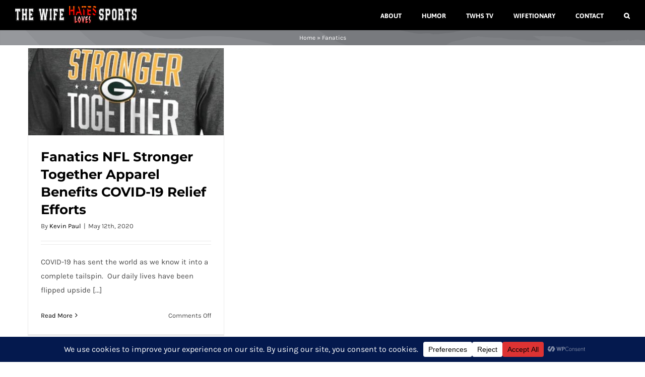

--- FILE ---
content_type: text/html; charset=utf-8
request_url: https://www.google.com/recaptcha/api2/aframe
body_size: 268
content:
<!DOCTYPE HTML><html><head><meta http-equiv="content-type" content="text/html; charset=UTF-8"></head><body><script nonce="VWTX-tslC-r7XENBBwgeDQ">/** Anti-fraud and anti-abuse applications only. See google.com/recaptcha */ try{var clients={'sodar':'https://pagead2.googlesyndication.com/pagead/sodar?'};window.addEventListener("message",function(a){try{if(a.source===window.parent){var b=JSON.parse(a.data);var c=clients[b['id']];if(c){var d=document.createElement('img');d.src=c+b['params']+'&rc='+(localStorage.getItem("rc::a")?sessionStorage.getItem("rc::b"):"");window.document.body.appendChild(d);sessionStorage.setItem("rc::e",parseInt(sessionStorage.getItem("rc::e")||0)+1);localStorage.setItem("rc::h",'1769986935092');}}}catch(b){}});window.parent.postMessage("_grecaptcha_ready", "*");}catch(b){}</script></body></html>